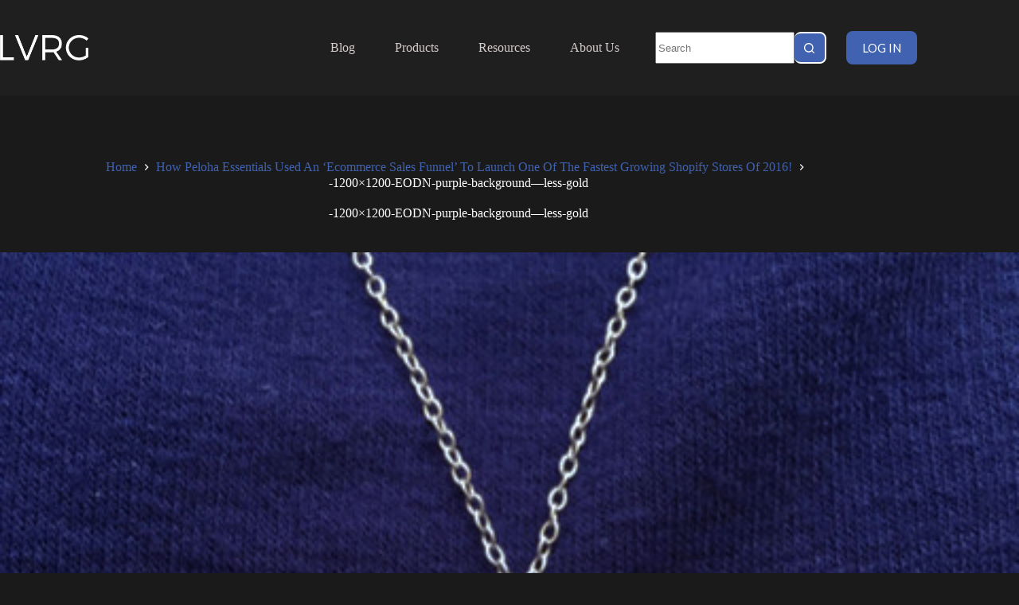

--- FILE ---
content_type: text/css
request_url: https://lvrg.com/wp-content/plugins/blocksy-companion-pro/framework/extensions/product-reviews/static/bundle/main.min.css?ver=2.1.0
body_size: 929
content:
/**
 *  - v2.1.0
 * 
 * Copyright (c) 2025
 * Licensed GPLv2+
 */

.entry-card .ct-overall-score-layer{display:flex;flex-wrap:wrap;align-items:center}.entry-card .ct-overall-score-layer .ct-score-label,.entry-card .ct-overall-score-layer .ct-average-score{font-size:14px;font-weight:600}.entry-card .ct-overall-score-layer .ct-average-score{margin:0 5px;margin-inline-end:auto}.ct-product-hero .flexy-container{overflow:hidden}@media(max-width: 999.98px){.ct-product-hero .flexy-pills{--thumbs-spacing: 10px}}@media(min-width: 1000px){.ct-product-hero .flexy-pills{max-width:70%;margin:-8% auto 0 auto;--thumbs-spacing: 20px}}.ct-product-hero .flexy-pills ol{margin:0 calc(var(--thumbs-spacing)*-1)}.ct-product-hero .flexy-pills li{padding-top:var(--thumbs-spacing);padding-inline:var(--thumbs-spacing)}.ct-product-hero .flexy-pills li img{width:100%;border-radius:2px;border:3px solid #fff}.ct-product-hero .hero-section:not(:first-child){margin-top:var(--margin-bottom, 40px)}.ct-product-hero .ct-product-scores{display:grid;grid-column-gap:25px;grid-row-gap:25px;margin:0 auto;max-width:var(--product-scores-width, 800px)}@media(min-width: 690px){.ct-product-hero .ct-product-scores{grid-template-columns:2fr 1fr}}.ct-product-hero .ct-product-scores:not(:last-child){margin-bottom:60px}.ct-product-hero .ct-product-scores li{display:flex;flex-wrap:wrap;align-items:center;justify-content:space-between;position:relative;padding:10px 20px}.ct-product-hero .ct-product-scores li:before{position:absolute;z-index:0;inset:0;content:"";border-radius:2px;opacity:.2;background:var(--theme-border-color)}.ct-product-hero .ct-product-scores li>span{font-size:15px;font-weight:500;position:relative}.ct-product-hero .ct-overall-score{display:flex;flex-direction:column;align-items:center;justify-content:center;padding:20px;color:var(--overall-score-text-color, var(--theme-palette-color-8));border-radius:2px;background:var(--overall-score-box-background, var(--theme-palette-color-4))}.ct-product-hero .ct-overall-score .ct-average-score{font-size:55px;font-weight:800;line-height:normal;margin-bottom:10px}.ct-product-hero .ct-overall-score .ct-score-label{font-size:15px;font-weight:700;text-transform:uppercase;letter-spacing:.02em;margin:15px 0 0 0}.ct-product-hero .ct-product-actions-group{display:flex;align-items:center;justify-content:center}.ct-product-hero .ct-product-actions-group:not(:last-child){margin-bottom:60px}.ct-product-hero .ct-product-actions-group .ct-button:not(:last-child){margin-inline-end:25px}.ct-product-hero .ct-product-actions-group .ct-icon-container{color:inherit;margin-inline-start:10px}.ct-product-hero .ct-product-description:not(:last-child){margin-bottom:60px}.ct-product-hero .ct-product-info{display:grid;grid-template-columns:var(--grid-template-columns);grid-column-gap:40px;grid-row-gap:40px;border-top:1px solid var(--theme-border-color);padding-top:var(--theme-content-vertical-spacing, 60px)}@media(min-width: 1000px){.ct-product-hero .ct-product-info{--grid-template-columns: 1.5fr 1fr 1fr}}@media(min-width: 690px)and (max-width: 999.98px){.ct-product-hero .ct-product-info{--grid-template-columns: 1fr 1fr}}.ct-product-hero .ct-product-info li{position:relative;padding-inline-start:22px}.ct-product-hero .ct-product-info .ct-icon-container{position:absolute;inset-inline-start:0;top:.4em;opacity:.8;--theme-icon-size: 13px}@media(min-width: 690px)and (max-width: 999.98px){.ct-product-hero .ct-specs{grid-column:1/-1}}.ct-product-hero .ct-specs ul{display:grid;grid-column-gap:40px}@media(min-width: 690px){.ct-product-hero .ct-specs ul{grid-template-columns:repeat(2, 1fr)}}.ct-product-hero{padding-top:var(--theme-content-vertical-spacing, 60px)}.ct-product-hero .ct-container{padding-bottom:var(--theme-content-vertical-spacing, 60px);border-bottom:1px solid var(--theme-border-color)}.ct-product-hero ul li:not(:last-child){margin-bottom:.3em}

--- FILE ---
content_type: text/javascript; charset=utf-8
request_url: https://api.getdrip.com/client/events/visit?drip_account_id=5908543&referrer=&url=https%3A%2F%2Flvrg.com%2Fpeloha-essentials-used-ecommerce-sales-funnel-launch-one-fastest-growing-shopify-stores-2016%2F1200x1200-eodn-purple-background-less-gold%2F&domain=lvrg.com&time_zone=UTC&enable_third_party_cookies=t&callback=Drip_710928183
body_size: 97
content:
Drip_710928183({ success: true, visitor_uuid: "40f00eb189d74175b164d3f444b86775" });

--- FILE ---
content_type: text/javascript; charset=utf-8
request_url: https://api.getdrip.com/client/track?url=https%3A%2F%2Flvrg.com%2Fpeloha-essentials-used-ecommerce-sales-funnel-launch-one-fastest-growing-shopify-stores-2016%2F1200x1200-eodn-purple-background-less-gold%2F&visitor_uuid=40f00eb189d74175b164d3f444b86775&_action=Visited%20a%20page&source=drip&drip_account_id=5908543&callback=Drip_360993505
body_size: -166
content:
Drip_360993505({ success: true, visitor_uuid: "40f00eb189d74175b164d3f444b86775", anonymous: true });

--- FILE ---
content_type: text/plain
request_url: https://www.google-analytics.com/j/collect?v=1&_v=j102&a=808685829&t=pageview&_s=1&dl=https%3A%2F%2Flvrg.com%2Fpeloha-essentials-used-ecommerce-sales-funnel-launch-one-fastest-growing-shopify-stores-2016%2F1200x1200-eodn-purple-background-less-gold%2F&ul=en-us%40posix&dt=-1200%C3%971200-EODN-purple-background%E2%80%94less-gold%20%E2%80%93%20LVRG&sr=1280x720&vp=1280x720&_u=YEBAAAABAAAAAC~&jid=1404608801&gjid=1129168193&cid=1224810227.1768999092&tid=UA-8013175-44&_gid=2067938056.1768999092&_r=1&_slc=1&gtm=45He61g1n81MJD2635v812731772za200zd812731772&gcd=13l3l3l3l1l1&dma=0&tag_exp=103116026~103200004~104527907~104528501~104684208~104684211~105391252~115495939~115938466~115938468~117041588&z=999031823
body_size: -448
content:
2,cG-080SFJH0QP